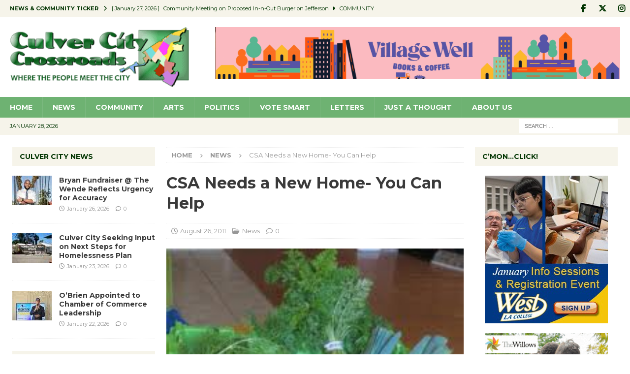

--- FILE ---
content_type: text/css
request_url: https://culvercitycrossroads.com/wp-content/plugins/location-weather-pro/assets/css/fontello.min.css?ver=3.3.0
body_size: 1090
content:
@font-face{font-family:splw-fontello;src:url(../font/fontello.eot?66586896);src:url(../font/fontello.eot?66586896#iefix) format('embedded-opentype'),url(../font/fontello.woff2?66586896) format('woff2'),url(../font/fontello.woff?66586896) format('woff'),url(../font/fontello.ttf?66586896) format('truetype'),url(../font/fontello.svg?66586896#fontello) format('svg');font-weight:400;font-style:normal}[class*=" splw-icon-"]:before,[class^=splw-icon-]:before{font-family:splw-fontello;font-style:normal;font-weight:400;speak:never;display:inline-block;text-decoration:inherit;width:1em;text-align:center;font-variant:normal;text-transform:none;line-height:1em;-webkit-font-smoothing:antialiased;-moz-osx-font-smoothing:grayscale}.splw-icon-api-settings:before{content:'\e803'}.splw-icon-lw-icon:before{content:'\e809'}.splw-icon-style-settings:before{content:'\e80c'}.splw-icon-external-link:before{content:'\e80d'}.splw-icon-humidity-1:before{content:'\e81a'}.splw-icon-pressure-1:before{content:'\e8e4'}.splw-icon-wind-gust-1:before{content:'\e81c'}.splw-icon-uv-index-1:before{content:'\e81d'}.splw-icon-dew-point-1:before{content:'\e81e'}.splw-icon-precipitation-1:before{content:'\e81f'}.splw-icon-rain-chance-1:before{content:'\e820'}.splw-icon-clouds-1:before{content:'\e821'}.splw-icon-snow-1:before{content:'\e822'}.splw-icon-visibility-1:before{content:'\e823'}.splw-icon-air-pollution-1:before{content:'\e824'}.splw-icon-sunrise-1:before{content:'\e825'}.splw-icon-sunset-1:before{content:'\e826'}.splw-icon-new-moon-1:before{content:'\e82b'}.splw-icon-moonrise-1:before{content:'\e82c'}.splw-icon-moonset-1:before{content:'\e82d'}.splw-icon-temperature-1:before{content:'\e82e'}.splw-icon-humidity-2:before{content:'\e82f'}.splw-icon-pressure-2:before{content:'\e8e3'}.splw-icon-wind-gust-2:before{content:'\e831'}.splw-icon-uv-index-2:before{content:'\e832'}.splw-icon-dew-point-2:before{content:'\e833'}.splw-icon-precipitation-2:before{content:'\e834'}.splw-icon-rain-chance-2:before{content:'\e835'}.splw-icon-clouds-2:before{content:'\e836'}.splw-icon-snow-2:before{content:'\e837'}.splw-icon-visibility-2:before{content:'\e838'}.splw-icon-air-pollution-2:before{content:'\e839'}.splw-icon-sunrise-2:before{content:'\e83a'}.splw-icon-sunset-2:before{content:'\e83b'}.splw-icon-moonrise-2:before{content:'\e83c'}.splw-icon-moonset-2:before{content:'\e83d'}.splw-icon-temperature-2:before{content:'\e83e'}.splw-icon-pressure-3:before{content:'\e840'}.splw-icon-wind-gust-3:before{content:'\e841'}.splw-icon-uv-index-3:before{content:'\e842'}.splw-icon-dew-point-3:before{content:'\e843'}.splw-icon-rain-chance-3:before{content:'\e845'}.splw-icon-clouds-3:before{content:'\e846'}.splw-icon-snow-3:before{content:'\e847'}.splw-icon-visibility-3:before{content:'\e848'}.splw-icon-air-pollution-3:before{content:'\e849'}.splw-icon-sunrise-3:before{content:'\e84a'}.splw-icon-sunset-3:before{content:'\e84b'}.splw-icon-moonrise-3:before{content:'\e84c'}.splw-icon-moonset-3:before{content:'\e84d'}.splw-icon-temperature-3:before{content:'\e84e'}.splw-icon-humidity-4:before{content:'\e84f'}.splw-icon-uv-index-4:before{content:'\e850'}.splw-icon-wind-4:before{content:'\e851'}.splw-icon-wind-gust-4:before{content:'\e852'}.splw-icon-visibility-4:before{content:'\e853'}.splw-icon-sunset-4:before{content:'\e854'}.splw-icon-sunrise-4:before{content:'\e855'}.splw-icon-temperature-4:before{content:'\e856'}.splw-icon-snow-4:before{content:'\e857'}.splw-icon-rain-chance-4:before{content:'\e858'}.splw-icon-pressure-4:before{content:'\e859'}.splw-icon-precipitation-4:before{content:'\e85a'}.splw-icon-moonset-4:before{content:'\e85b'}.splw-icon-moonrise-4:before{content:'\e85c'}.splw-icon-dew-point-4:before{content:'\e85d'}.splw-icon-clouds-4:before{content:'\e85e'}.splw-icon-alert-4:before{content:'\e85f'}.splw-icon-air-pollution-4:before{content:'\e860'}.splw-icon-wind-5:before{content:'\e861'}.splw-icon-uv-index-5:before{content:'\e862'}.splw-icon-sunrise-5:before{content:'\e863'}.splw-icon-sunset-5:before{content:'\e864'}.splw-icon-snow-5:before{content:'\e865'}.splw-icon-visibility-5:before{content:'\e866'}.splw-icon-alert-5:before{content:'\e867'}.splw-icon-clouds-5:before{content:'\e868'}.splw-icon-moonset-5:before{content:'\e869'}.splw-icon-precipitation-5:before{content:'\e86a'}.splw-icon-wind-gust-5:before{content:'\e86b'}.splw-icon-rain-chance-5:before{content:'\e86c'}.splw-icon-temperature-5:before{content:'\e86d'}.splw-icon-pressure-5:before{content:'\e86e'}.splw-icon-dew-point-5:before{content:'\e86f'}.splw-icon-moonrise-5:before{content:'\e870'}.splw-icon-humidity-5:before{content:'\e871'}.splw-icon-air-pollution-5:before{content:'\e872'}.splw-icon-wind-1:before{content:'\e873'}.splw-icon-wind-3:before{content:'\e874'}.splw-icon-wind-2:before{content:'\e875'}.splw-icon-humidity-3:before{content:'\e876'}.splw-icon-precipitation-3:before{content:'\e877'}.splw-icon-first-quarter-moon-2:before{content:'\e878'}.splw-icon-full-moon-1:before{content:'\e879'}.splw-icon-third-quarter-moon-1:before{content:'\e87a'}.splw-icon-additional-data:before{content:'\e87b'}.splw-icon-additional-data-style:before{content:'\e87c'}.splw-icon-footer:before{content:'\e87d'}.splw-icon-current-weather:before{content:'\e87e'}.splw-icon-forecast-data:before{content:'\e87f'}.splw-icon-regional-weather:before{content:'\e880'}.splw-icon-display-icon:before{content:'\e881'}.splw-icon-style:before{content:'\e882'}.splw-icon-weather-settings:before{content:'\e883'}.splw-icon-api-sett:before{content:'\e884'}.splw-icon-code:before{content:'\e885'}.splw-icon-advanced:before{content:'\e886'}.splw-icon-key-01:before{content:'\e887'}.splw-icon-weather-map:before{content:'\e888'}.splw-icon-control-layer:before{content:'\e889'}.splw-icon-map-preferences:before{content:'\e88a'}.splw-icon-popup-weather:before{content:'\e88b'}.splw-icon-fill-02n:before{content:'\e88c'}.splw-icon-fill-01d:before{content:'\E8BC'}.splw-icon-fill-01n:before{content:'\e88e'}.splw-icon-angle:before{content:'\e88f'}.splw-icon-fill-09dn:before{content:'\e890'}.splw-icon-fill-03n:before{content:'\e891'}.splw-icon-light-02d:before{content:'\e892'}.splw-icon-chevron:before{content:'\e893'}.splw-icon-fill-50dn:before{content:'\e894'}.splw-icon-fill-10n:before{content:'\e895'}.splw-icon-light-04dn:before{content:'\e896'}.splw-icon-light-10n:before{content:'\e897'}.splw-icon-light-02n:before{content:'\e898'}.splw-icon-location-icon:before{content:'\e899'}.splw-icon-fill-03d:before{content:'\e89a'}.splw-icon-fill-13dn:before{content:'\e89b'}.splw-icon-light-01d:before{content:'\e89c'}.splw-icon-m-01n:before{content:'\e89d'}.splw-icon-light-10d:before{content:'\e89e'}.splw-icon-m-03dn:before{content:'\e89f'}.splw-icon-fill-04dn:before{content:'\e8a0'}.splw-icon-light-03d:before{content:'\e8a1'}.splw-icon-light-01n:before{content:'\e8a2'}.splw-icon-arrow:before{content:'\e8a3'}.splw-icon-light-13dn:before{content:'\e8a4'}.splw-icon-m-10n:before{content:'\e8a5'}.splw-icon-m-04dn:before{content:'\e8a6'}.splw-icon-m-09dn:before{content:'\e8a7'}.splw-icon-m-02d:before{content:'\e8a8'}.splw-icon-m-10d:before{content:'\e8a9'}.splw-icon-m-02n:before{content:'\e8aa'}.splw-icon-m-11d:before{content:'\e8ab'}.splw-icon-sunset:before{content:'\e8ac'}.splw-icon-m-50dn:before{content:'\e8ad'}.splw-icon-light-09dn:before{content:'\e8ae'}.splw-icon-fill-10d:before{content:'\e8af'}.splw-icon-m-13dn:before{content:'\e8b0'}.splw-icon-light-03n:before{content:'\e8b1'}.splw-icon-light-50dn:before{content:'\e8b2'}.splw-icon-sunrise:before{content:'\e8b3'}.splw-icon-fill-02d:before{content:'\e8b4'}.splw-icon-m-01d:before{content:'\e8b5'}.splw-icon-m-11n:before{content:'\e8b6'}.splw-icon-moonrise:before{content:'\e8b7'}.splw-icon-light-11dn:before{content:'\e8b8'}.splw-icon-moonset:before{content:'\e8b9'}.splw-icon-fill-11dn:before{content:'\e8ba'}.splw-icon-location-icon-1:before{content:'\e8bb'}.splw-icon-search-icon:before{content:'\e800'}